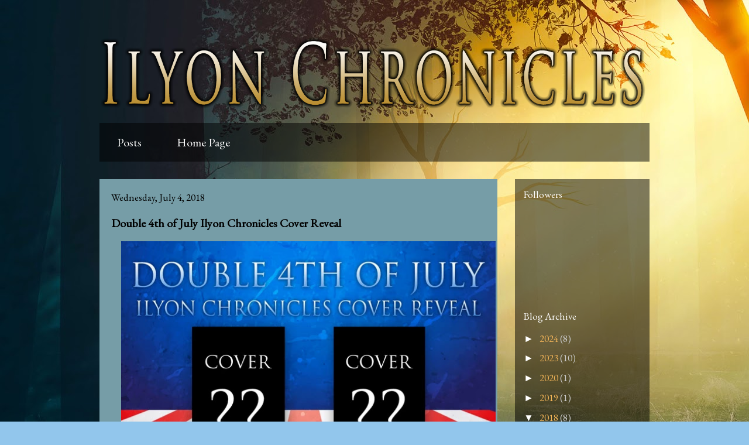

--- FILE ---
content_type: text/html; charset=UTF-8
request_url: https://www.blog.ilyonchronicles.com/2018/07/double-4th-of-july-ilyon-chronicles.html
body_size: 13456
content:
<!DOCTYPE html>
<html class='v2' dir='ltr' lang='en'>
<head>
<link href='https://www.blogger.com/static/v1/widgets/335934321-css_bundle_v2.css' rel='stylesheet' type='text/css'/>
<meta content='width=1100' name='viewport'/>
<meta content='text/html; charset=UTF-8' http-equiv='Content-Type'/>
<meta content='blogger' name='generator'/>
<link href='https://www.blog.ilyonchronicles.com/favicon.ico' rel='icon' type='image/x-icon'/>
<link href='https://www.blog.ilyonchronicles.com/2018/07/double-4th-of-july-ilyon-chronicles.html' rel='canonical'/>
<link rel="alternate" type="application/atom+xml" title="Ilyon Chronicles Blog - Atom" href="https://www.blog.ilyonchronicles.com/feeds/posts/default" />
<link rel="alternate" type="application/rss+xml" title="Ilyon Chronicles Blog - RSS" href="https://www.blog.ilyonchronicles.com/feeds/posts/default?alt=rss" />
<link rel="service.post" type="application/atom+xml" title="Ilyon Chronicles Blog - Atom" href="https://www.blogger.com/feeds/6887892851203873379/posts/default" />

<link rel="alternate" type="application/atom+xml" title="Ilyon Chronicles Blog - Atom" href="https://www.blog.ilyonchronicles.com/feeds/8632877282620686769/comments/default" />
<!--Can't find substitution for tag [blog.ieCssRetrofitLinks]-->
<link href='https://blogger.googleusercontent.com/img/b/R29vZ2xl/AVvXsEjPSgCnKfX8JYoPoPupJ02MEaHmsdfWaqVzriBwkYTKphiPMBbKYcya37Rz4c0q6uJG9LzDMnhKPolTMX2T6bqAalGG-yv-N8P4glu7JC0NuK3v0yq-5F5A16HtUbVGcOk1oBC0MDS5ZF9K/s640/3a0b75_ea1e3add95c74136af3bbb0f68104af2_mv2.webp' rel='image_src'/>
<meta content='https://www.blog.ilyonchronicles.com/2018/07/double-4th-of-july-ilyon-chronicles.html' property='og:url'/>
<meta content='Double 4th of July Ilyon Chronicles Cover Reveal' property='og:title'/>
<meta content='   The 4th of July is my favorite holiday. It always has been. It’s fully summer and warm (usually) and I love it. I’m a total summer/warm w...' property='og:description'/>
<meta content='https://blogger.googleusercontent.com/img/b/R29vZ2xl/AVvXsEjPSgCnKfX8JYoPoPupJ02MEaHmsdfWaqVzriBwkYTKphiPMBbKYcya37Rz4c0q6uJG9LzDMnhKPolTMX2T6bqAalGG-yv-N8P4glu7JC0NuK3v0yq-5F5A16HtUbVGcOk1oBC0MDS5ZF9K/w1200-h630-p-k-no-nu/3a0b75_ea1e3add95c74136af3bbb0f68104af2_mv2.webp' property='og:image'/>
<title>Ilyon Chronicles Blog: Double 4th of July Ilyon Chronicles Cover Reveal</title>
<style type='text/css'>@font-face{font-family:'EB Garamond';font-style:normal;font-weight:400;font-display:swap;src:url(//fonts.gstatic.com/s/ebgaramond/v32/SlGDmQSNjdsmc35JDF1K5E55YMjF_7DPuGi-6_RkCY9_WamXgHlIbvw.woff2)format('woff2');unicode-range:U+0460-052F,U+1C80-1C8A,U+20B4,U+2DE0-2DFF,U+A640-A69F,U+FE2E-FE2F;}@font-face{font-family:'EB Garamond';font-style:normal;font-weight:400;font-display:swap;src:url(//fonts.gstatic.com/s/ebgaramond/v32/SlGDmQSNjdsmc35JDF1K5E55YMjF_7DPuGi-6_RkAI9_WamXgHlIbvw.woff2)format('woff2');unicode-range:U+0301,U+0400-045F,U+0490-0491,U+04B0-04B1,U+2116;}@font-face{font-family:'EB Garamond';font-style:normal;font-weight:400;font-display:swap;src:url(//fonts.gstatic.com/s/ebgaramond/v32/SlGDmQSNjdsmc35JDF1K5E55YMjF_7DPuGi-6_RkCI9_WamXgHlIbvw.woff2)format('woff2');unicode-range:U+1F00-1FFF;}@font-face{font-family:'EB Garamond';font-style:normal;font-weight:400;font-display:swap;src:url(//fonts.gstatic.com/s/ebgaramond/v32/SlGDmQSNjdsmc35JDF1K5E55YMjF_7DPuGi-6_RkB49_WamXgHlIbvw.woff2)format('woff2');unicode-range:U+0370-0377,U+037A-037F,U+0384-038A,U+038C,U+038E-03A1,U+03A3-03FF;}@font-face{font-family:'EB Garamond';font-style:normal;font-weight:400;font-display:swap;src:url(//fonts.gstatic.com/s/ebgaramond/v32/SlGDmQSNjdsmc35JDF1K5E55YMjF_7DPuGi-6_RkC49_WamXgHlIbvw.woff2)format('woff2');unicode-range:U+0102-0103,U+0110-0111,U+0128-0129,U+0168-0169,U+01A0-01A1,U+01AF-01B0,U+0300-0301,U+0303-0304,U+0308-0309,U+0323,U+0329,U+1EA0-1EF9,U+20AB;}@font-face{font-family:'EB Garamond';font-style:normal;font-weight:400;font-display:swap;src:url(//fonts.gstatic.com/s/ebgaramond/v32/SlGDmQSNjdsmc35JDF1K5E55YMjF_7DPuGi-6_RkCo9_WamXgHlIbvw.woff2)format('woff2');unicode-range:U+0100-02BA,U+02BD-02C5,U+02C7-02CC,U+02CE-02D7,U+02DD-02FF,U+0304,U+0308,U+0329,U+1D00-1DBF,U+1E00-1E9F,U+1EF2-1EFF,U+2020,U+20A0-20AB,U+20AD-20C0,U+2113,U+2C60-2C7F,U+A720-A7FF;}@font-face{font-family:'EB Garamond';font-style:normal;font-weight:400;font-display:swap;src:url(//fonts.gstatic.com/s/ebgaramond/v32/SlGDmQSNjdsmc35JDF1K5E55YMjF_7DPuGi-6_RkBI9_WamXgHlI.woff2)format('woff2');unicode-range:U+0000-00FF,U+0131,U+0152-0153,U+02BB-02BC,U+02C6,U+02DA,U+02DC,U+0304,U+0308,U+0329,U+2000-206F,U+20AC,U+2122,U+2191,U+2193,U+2212,U+2215,U+FEFF,U+FFFD;}@font-face{font-family:'IM Fell Great Primer SC';font-style:normal;font-weight:400;font-display:swap;src:url(//fonts.gstatic.com/s/imfellgreatprimersc/v21/ga6daxBOxyt6sCqz3fjZCTFCTUDMHagsQKdDTIf6D33WsNFH.woff2)format('woff2');unicode-range:U+0000-00FF,U+0131,U+0152-0153,U+02BB-02BC,U+02C6,U+02DA,U+02DC,U+0304,U+0308,U+0329,U+2000-206F,U+20AC,U+2122,U+2191,U+2193,U+2212,U+2215,U+FEFF,U+FFFD;}</style>
<style id='page-skin-1' type='text/css'><!--
/*
-----------------------------------------------
Blogger Template Style
Name:     Travel
Designer: Sookhee Lee
URL:      www.plyfly.net
----------------------------------------------- */
/* Variable definitions
====================
<Variable name="keycolor" description="Main Color" type="color" default="#539bcd"/>
<Group description="Page Text" selector="body">
<Variable name="body.font" description="Font" type="font"
default="normal normal 13px 'Trebuchet MS',Trebuchet,sans-serif"/>
<Variable name="body.text.color" description="Text Color" type="color" default="#bbbbbb"/>
</Group>
<Group description="Backgrounds" selector=".body-fauxcolumns-outer">
<Variable name="body.background.color" description="Outer Background" type="color" default="#539bcd"/>
<Variable name="content.background.color" description="Main Background" type="color" default="transparent"/>
</Group>
<Group description="Links" selector=".main-outer">
<Variable name="link.color" description="Link Color" type="color" default="#ff9900"/>
<Variable name="link.visited.color" description="Visited Color" type="color" default="#b87209"/>
<Variable name="link.hover.color" description="Hover Color" type="color" default="#ff9900"/>
</Group>
<Group description="Blog Title" selector=".header h1">
<Variable name="header.font" description="Font" type="font"
default="normal normal 60px 'Trebuchet MS',Trebuchet,sans-serif"/>
<Variable name="header.text.color" description="Text Color" type="color" default="#ffffff" />
</Group>
<Group description="Blog Description" selector=".header .description">
<Variable name="description.text.color" description="Description Color" type="color"
default="#000000" />
</Group>
<Group description="Tabs Text" selector=".tabs-inner .widget li a">
<Variable name="tabs.font" description="Font" type="font"
default="normal bold 16px 'Trebuchet MS',Trebuchet,sans-serif"/>
<Variable name="tabs.text.color" description="Text Color" type="color" default="#ffffff"/>
<Variable name="tabs.selected.text.color" description="Selected Color" type="color" default="#ffffff"/>
</Group>
<Group description="Tabs Background" selector=".tabs-outer .PageList">
<Variable name="tabs.background.color" description="Background Color" type="color" default="transparent"/>
<Variable name="tabs.selected.background.color" description="Selected Color" type="color" default="transparent"/>
</Group>
<Group description="Date Header" selector=".main-inner h2.date-header">
<Variable name="date.font" description="Font" type="font"
default="normal normal 14px 'Trebuchet MS',Trebuchet,sans-serif"/>
<Variable name="date.text.color" description="Text Color" type="color" default="#000000"/>
</Group>
<Group description="Post Title" selector="h3.post-title a">
<Variable name="post.title.font" description="Font" type="font"
default="normal bold 20px 'Trebuchet MS',Trebuchet,sans-serif"/>
<Variable name="post.title.text.color" description="Text Color" type="color"
default="#ffffff"/>
</Group>
<Group description="Post Background" selector=".column-center-inner">
<Variable name="post.background.color" description="Background Color" type="color"
default="transparent"/>
<Variable name="post.background.url" description="Post Background URL" type="url" default="none"/>
</Group>
<Group description="Gadget Title Color" selector="h2">
<Variable name="widget.title.font" description="Font" type="font"
default="normal bold 14px 'Trebuchet MS',Trebuchet,sans-serif"/>
<Variable name="widget.title.text.color" description="Title Color" type="color" default="#ffffff"/>
</Group>
<Group description="Gadget Text" selector=".footer-inner .widget, .sidebar .widget">
<Variable name="widget.font" description="Font" type="font"
default="normal normal 17px EB Garamond"/>
<Variable name="widget.text.color" description="Text Color" type="color" default="#000000"/>
</Group>
<Group description="Gadget Links" selector=".sidebar .widget">
<Variable name="widget.link.color" description="Link Color" type="color" default="#000000"/>
<Variable name="widget.link.visited.color" description="Visited Color" type="color" default="#ff9a00"/>
<Variable name="widget.alternate.text.color" description="Alternate Color" type="color" default="#ffffff"/>
</Group>
<Group description="Sidebar Background" selector=".column-left-inner .column-right-inner">
<Variable name="widget.outer.background.color" description="Background Color" type="color" default="transparent" />
<Variable name="widget.border.bevel.color" description="Bevel Color" type="color" default="transparent" />
</Group>
<Variable name="body.background" description="Body Background" type="background"
color="#409ec7" default="$(color) none repeat-x scroll top center"/>
<Variable name="content.background" description="Content Background" type="background"
color="rgba(0,0,0,0)" default="$(color) none repeat scroll top center"/>
<Variable name="comments.background" description="Comments Background" type="background"
default="#cccccc none repeat scroll top center"/>
<Variable name="content.imageBorder.top.space" description="Content Image Border Top Space" type="length" default="0" min="0" max="100px"/>
<Variable name="content.imageBorder.top" description="Content Image Border Top" type="url" default="none"/>
<Variable name="content.margin" description="Content Margin Top" type="length" default="20px" min="0" max="100px"/>
<Variable name="content.padding" description="Content Padding" type="length" default="20px" min="0" max="100px"/>
<Variable name="content.posts.padding" description="Posts Content Padding" type="length" default="10px" min="0" max="100px"/>
<Variable name="tabs.background.gradient" description="Tabs Background Gradient" type="url"
default="url(https://resources.blogblog.com/blogblog/data/1kt/travel/bg_black_50.png)"/>
<Variable name="tabs.selected.background.gradient" description="Tabs Selected Background Gradient" type="url"
default="url(https://resources.blogblog.com/blogblog/data/1kt/travel/bg_black_50.png)"/>
<Variable name="widget.outer.background.gradient" description="Sidebar Gradient" type="url"
default="url(https://resources.blogblog.com/blogblog/data/1kt/travel/bg_black_50.png)"/>
<Variable name="footer.background.gradient" description="Footer Background Gradient" type="url" default="none"/>
<Variable name="mobile.background.overlay" description="Mobile Background Overlay" type="string"
default="transparent none repeat scroll top left"/>
<Variable name="mobile.button.color" description="Mobile Button Color" type="color" default="#ffffff" />
<Variable name="startSide" description="Side where text starts in blog language" type="automatic" default="left"/>
<Variable name="endSide" description="Side where text ends in blog language" type="automatic" default="right"/>
*/
/* Content
----------------------------------------------- */
body {
font: normal normal 17px EB Garamond;
color: #000000;
background: #92c6ec url(//1.bp.blogspot.com/-xt5YXNbICPo/XfUNXXG4p6I/AAAAAAAAUQ0/4kfrCg50Q9YJTtQyA3ZPPoISECI4YpLYgCK4BGAYYCw/s0/BlogBackground.jpg) no-repeat fixed top center;
}
html body .region-inner {
min-width: 0;
max-width: 100%;
width: auto;
}
a:link {
text-decoration:none;
color: #1e6f93;
}
a:visited {
text-decoration:none;
color: #ff9a00;
}
a:hover {
text-decoration:underline;
color: #409ec7;
}
.content-outer .content-cap-top {
height: 0;
background: transparent none repeat-x scroll top center;
}
.content-outer {
margin: 0 auto;
padding-top: 0;
}
.content-inner {
background: transparent none repeat-x scroll top center;
background-position: left -0;
background-color: rgba(0,0,0,0);
padding: 30px;
}
.main-inner .date-outer {
margin-bottom: 2em;
}
/* Header
----------------------------------------------- */
.header-inner .Header .titlewrapper,
.header-inner .Header .descriptionwrapper {
padding-left: 10px;
padding-right: 10px;
}
.Header h1 {
font: normal normal 60px 'Trebuchet MS',Trebuchet,sans-serif;
color: #ffffff;
}
.Header h1 a {
color: #ffffff;
}
.Header .description {
font-size: 130%;
}
/* Tabs
----------------------------------------------- */
.tabs-inner {
margin: 1em 0 0;
padding: 0;
}
.tabs-inner .section {
margin: 0;
}
.tabs-inner .widget ul {
padding: 0;
background: rgba(0,0,0,0) url(https://resources.blogblog.com/blogblog/data/1kt/travel/bg_black_50.png) repeat scroll top center;
}
.tabs-inner .widget li {
border: none;
}
.tabs-inner .widget li a {
display: inline-block;
padding: 1em 1.5em;
color: #ffffff;
font: normal normal 20px EB Garamond;
}
.tabs-inner .widget li.selected a,
.tabs-inner .widget li a:hover {
position: relative;
z-index: 1;
background: rgba(0,0,0,0) url(https://resources.blogblog.com/blogblog/data/1kt/travel/bg_black_50.png) repeat scroll top center;
color: #ffffff;
}
/* Headings
----------------------------------------------- */
h2 {
font: normal normal 17px EB Garamond;
color: #ffffff;
}
.main-inner h2.date-header {
font: normal normal 17px EB Garamond;
color: #000000;
}
.footer-inner .widget h2,
.sidebar .widget h2 {
padding-bottom: .5em;
}
/* Main
----------------------------------------------- */
.main-inner {
padding: 30px 0;
}
.main-inner .column-center-inner {
padding: 20px 0;
}
.main-inner .column-center-inner .section {
margin: 0 20px;
}
.main-inner .column-right-inner {
margin-left: 30px;
}
.main-inner .fauxcolumn-right-outer .fauxcolumn-inner {
margin-left: 30px;
background: rgba(0,0,0,0) url(https://resources.blogblog.com/blogblog/data/1kt/travel/bg_black_50.png) repeat scroll top left;
}
.main-inner .column-left-inner {
margin-right: 30px;
}
.main-inner .fauxcolumn-left-outer .fauxcolumn-inner {
margin-right: 30px;
background: rgba(0,0,0,0) url(https://resources.blogblog.com/blogblog/data/1kt/travel/bg_black_50.png) repeat scroll top left;
}
.main-inner .column-left-inner,
.main-inner .column-right-inner {
padding: 15px 0;
}
/* Posts
----------------------------------------------- */
h3.post-title {
margin-top: 20px;
}
h3.post-title a {
font: normal normal 24px IM Fell Great Primer SC;
color: #144a62;
}
h3.post-title a:hover {
text-decoration: underline;
}
.main-inner .column-center-outer {
background: #769da7 none repeat scroll top left;
_background-image: none;
}
.post-body {
line-height: 1.4;
position: relative;
}
.post-header {
margin: 0 0 1em;
line-height: 1.6;
}
.post-footer {
margin: .5em 0;
line-height: 1.6;
}
#blog-pager {
font-size: 140%;
}
#comments {
background: #cccccc none repeat scroll top center;
padding: 15px;
}
#comments .comment-author {
padding-top: 1.5em;
}
#comments h4,
#comments .comment-author a,
#comments .comment-timestamp a {
color: #144a62;
}
#comments .comment-author:first-child {
padding-top: 0;
border-top: none;
}
.avatar-image-container {
margin: .2em 0 0;
}
/* Comments
----------------------------------------------- */
#comments a {
color: #144a62;
}
.comments .comments-content .icon.blog-author {
background-repeat: no-repeat;
background-image: url([data-uri]);
}
.comments .comments-content .loadmore a {
border-top: 1px solid #144a62;
border-bottom: 1px solid #144a62;
}
.comments .comment-thread.inline-thread {
background: #769da7;
}
.comments .continue {
border-top: 2px solid #144a62;
}
/* Widgets
----------------------------------------------- */
.sidebar .widget {
border-bottom: 2px solid rgba(0,0,0,0);
padding-bottom: 10px;
margin: 10px 0;
}
.sidebar .widget:first-child {
margin-top: 0;
}
.sidebar .widget:last-child {
border-bottom: none;
margin-bottom: 0;
padding-bottom: 0;
}
.footer-inner .widget,
.sidebar .widget {
font: normal normal 17px EB Garamond;
color: #cccccc;
}
.sidebar .widget a:link {
color: #f2b458;
text-decoration: none;
}
.sidebar .widget a:visited {
color: #ff9a00;
}
.sidebar .widget a:hover {
color: #f2b458;
text-decoration: underline;
}
.footer-inner .widget a:link {
color: #1e6f93;
text-decoration: none;
}
.footer-inner .widget a:visited {
color: #ff9a00;
}
.footer-inner .widget a:hover {
color: #1e6f93;
text-decoration: underline;
}
.widget .zippy {
color: #ffffff;
}
.footer-inner {
background: transparent url(https://resources.blogblog.com/blogblog/data/1kt/travel/bg_black_50.png) repeat scroll top center;
}
/* Mobile
----------------------------------------------- */
body.mobile  {
background-size: 100% auto;
}
body.mobile .AdSense {
margin: 0 -10px;
}
.mobile .body-fauxcolumn-outer {
background: transparent none repeat scroll top left;
}
.mobile .footer-inner .widget a:link {
color: #f2b458;
text-decoration: none;
}
.mobile .footer-inner .widget a:visited {
color: #ff9a00;
}
.mobile-post-outer a {
color: #144a62;
}
.mobile-link-button {
background-color: #1e6f93;
}
.mobile-link-button a:link, .mobile-link-button a:visited {
color: #ffffff;
}
.mobile-index-contents {
color: #000000;
}
.mobile .tabs-inner .PageList .widget-content {
background: rgba(0,0,0,0) url(https://resources.blogblog.com/blogblog/data/1kt/travel/bg_black_50.png) repeat scroll top center;
color: #ffffff;
}
.mobile .tabs-inner .PageList .widget-content .pagelist-arrow {
border-left: 1px solid #ffffff;
}
#TB-cbox iframe {
background: #ffffff url('Your-Image-URL');
border: 1px solid #ddd;
-moz-border-radius: 6px;
-webkit-border-radius: 6px;
box-shadow: 5px 5px 5px #CCCCCC;
padding: 5px;
font: normal 12pt "ms sans serif", Arial;
color: #2F97FF;
width: 574px;
height: 240px !important;
}
--></style>
<style id='template-skin-1' type='text/css'><!--
body {
min-width: 1000px;
}
.content-outer, .content-fauxcolumn-outer, .region-inner {
min-width: 1000px;
max-width: 1000px;
_width: 1000px;
}
.main-inner .columns {
padding-left: 0px;
padding-right: 260px;
}
.main-inner .fauxcolumn-center-outer {
left: 0px;
right: 260px;
/* IE6 does not respect left and right together */
_width: expression(this.parentNode.offsetWidth -
parseInt("0px") -
parseInt("260px") + 'px');
}
.main-inner .fauxcolumn-left-outer {
width: 0px;
}
.main-inner .fauxcolumn-right-outer {
width: 260px;
}
.main-inner .column-left-outer {
width: 0px;
right: 100%;
margin-left: -0px;
}
.main-inner .column-right-outer {
width: 260px;
margin-right: -260px;
}
#layout {
min-width: 0;
}
#layout .content-outer {
min-width: 0;
width: 800px;
}
#layout .region-inner {
min-width: 0;
width: auto;
}
body#layout div.add_widget {
padding: 8px;
}
body#layout div.add_widget a {
margin-left: 32px;
}
--></style>
<style>
    body {background-image:url(\/\/1.bp.blogspot.com\/-xt5YXNbICPo\/XfUNXXG4p6I\/AAAAAAAAUQ0\/4kfrCg50Q9YJTtQyA3ZPPoISECI4YpLYgCK4BGAYYCw\/s0\/BlogBackground.jpg);}
    
@media (max-width: 200px) { body {background-image:url(\/\/1.bp.blogspot.com\/-xt5YXNbICPo\/XfUNXXG4p6I\/AAAAAAAAUQ0\/4kfrCg50Q9YJTtQyA3ZPPoISECI4YpLYgCK4BGAYYCw\/w200\/BlogBackground.jpg);}}
@media (max-width: 400px) and (min-width: 201px) { body {background-image:url(\/\/1.bp.blogspot.com\/-xt5YXNbICPo\/XfUNXXG4p6I\/AAAAAAAAUQ0\/4kfrCg50Q9YJTtQyA3ZPPoISECI4YpLYgCK4BGAYYCw\/w400\/BlogBackground.jpg);}}
@media (max-width: 800px) and (min-width: 401px) { body {background-image:url(\/\/1.bp.blogspot.com\/-xt5YXNbICPo\/XfUNXXG4p6I\/AAAAAAAAUQ0\/4kfrCg50Q9YJTtQyA3ZPPoISECI4YpLYgCK4BGAYYCw\/w800\/BlogBackground.jpg);}}
@media (max-width: 1200px) and (min-width: 801px) { body {background-image:url(\/\/1.bp.blogspot.com\/-xt5YXNbICPo\/XfUNXXG4p6I\/AAAAAAAAUQ0\/4kfrCg50Q9YJTtQyA3ZPPoISECI4YpLYgCK4BGAYYCw\/w1200\/BlogBackground.jpg);}}
/* Last tag covers anything over one higher than the previous max-size cap. */
@media (min-width: 1201px) { body {background-image:url(\/\/1.bp.blogspot.com\/-xt5YXNbICPo\/XfUNXXG4p6I\/AAAAAAAAUQ0\/4kfrCg50Q9YJTtQyA3ZPPoISECI4YpLYgCK4BGAYYCw\/w1600\/BlogBackground.jpg);}}
  </style>
<link href='https://www.blogger.com/dyn-css/authorization.css?targetBlogID=6887892851203873379&amp;zx=babce1b0-65f0-46e5-beeb-7b44b42b92ff' media='none' onload='if(media!=&#39;all&#39;)media=&#39;all&#39;' rel='stylesheet'/><noscript><link href='https://www.blogger.com/dyn-css/authorization.css?targetBlogID=6887892851203873379&amp;zx=babce1b0-65f0-46e5-beeb-7b44b42b92ff' rel='stylesheet'/></noscript>
<meta name='google-adsense-platform-account' content='ca-host-pub-1556223355139109'/>
<meta name='google-adsense-platform-domain' content='blogspot.com'/>

</head>
<body class='loading'>
<div class='navbar no-items section' id='navbar' name='Navbar'>
</div>
<div class='body-fauxcolumns'>
<div class='fauxcolumn-outer body-fauxcolumn-outer'>
<div class='cap-top'>
<div class='cap-left'></div>
<div class='cap-right'></div>
</div>
<div class='fauxborder-left'>
<div class='fauxborder-right'></div>
<div class='fauxcolumn-inner'>
</div>
</div>
<div class='cap-bottom'>
<div class='cap-left'></div>
<div class='cap-right'></div>
</div>
</div>
</div>
<div class='content'>
<div class='content-fauxcolumns'>
<div class='fauxcolumn-outer content-fauxcolumn-outer'>
<div class='cap-top'>
<div class='cap-left'></div>
<div class='cap-right'></div>
</div>
<div class='fauxborder-left'>
<div class='fauxborder-right'></div>
<div class='fauxcolumn-inner'>
</div>
</div>
<div class='cap-bottom'>
<div class='cap-left'></div>
<div class='cap-right'></div>
</div>
</div>
</div>
<div class='content-outer'>
<div class='content-cap-top cap-top'>
<div class='cap-left'></div>
<div class='cap-right'></div>
</div>
<div class='fauxborder-left content-fauxborder-left'>
<div class='fauxborder-right content-fauxborder-right'></div>
<div class='content-inner'>
<header>
<div class='header-outer'>
<div class='header-cap-top cap-top'>
<div class='cap-left'></div>
<div class='cap-right'></div>
</div>
<div class='fauxborder-left header-fauxborder-left'>
<div class='fauxborder-right header-fauxborder-right'></div>
<div class='region-inner header-inner'>
<div class='header section' id='header' name='Header'><div class='widget Header' data-version='1' id='Header1'>
<div id='header-inner'>
<a href='https://www.blog.ilyonchronicles.com/' style='display: block'>
<img alt='Ilyon Chronicles Blog' height='133px; ' id='Header1_headerimg' src='https://blogger.googleusercontent.com/img/b/R29vZ2xl/AVvXsEjXEpWN49lMi0x0WXhoLHJNUv0U8d6pzbFuwfit2IMXdy4gcKSKFCTi5MBfhios4HcVyv8z-scc_b_sZDQ5h-4wyJ7tcjao3UtwJURnPbBoq5e-gEqiZzkPNX7ZZI9CyHRMz4SU7nRWw7Oz/s1600/Banner2.png' style='display: block' width='940px; '/>
</a>
</div>
</div></div>
</div>
</div>
<div class='header-cap-bottom cap-bottom'>
<div class='cap-left'></div>
<div class='cap-right'></div>
</div>
</div>
</header>
<div class='tabs-outer'>
<div class='tabs-cap-top cap-top'>
<div class='cap-left'></div>
<div class='cap-right'></div>
</div>
<div class='fauxborder-left tabs-fauxborder-left'>
<div class='fauxborder-right tabs-fauxborder-right'></div>
<div class='region-inner tabs-inner'>
<div class='tabs section' id='crosscol' name='Cross-Column'><div class='widget PageList' data-version='1' id='PageList2'>
<h2>Pages</h2>
<div class='widget-content'>
<ul>
<li>
<a href='https://www.blog.ilyonchronicles.com/'>Posts</a>
</li>
<li>
<a href='http://www.ilyonchronicles.com'>Home Page</a>
</li>
</ul>
<div class='clear'></div>
</div>
</div></div>
<div class='tabs no-items section' id='crosscol-overflow' name='Cross-Column 2'></div>
</div>
</div>
<div class='tabs-cap-bottom cap-bottom'>
<div class='cap-left'></div>
<div class='cap-right'></div>
</div>
</div>
<div class='main-outer'>
<div class='main-cap-top cap-top'>
<div class='cap-left'></div>
<div class='cap-right'></div>
</div>
<div class='fauxborder-left main-fauxborder-left'>
<div class='fauxborder-right main-fauxborder-right'></div>
<div class='region-inner main-inner'>
<div class='columns fauxcolumns'>
<div class='fauxcolumn-outer fauxcolumn-center-outer'>
<div class='cap-top'>
<div class='cap-left'></div>
<div class='cap-right'></div>
</div>
<div class='fauxborder-left'>
<div class='fauxborder-right'></div>
<div class='fauxcolumn-inner'>
</div>
</div>
<div class='cap-bottom'>
<div class='cap-left'></div>
<div class='cap-right'></div>
</div>
</div>
<div class='fauxcolumn-outer fauxcolumn-left-outer'>
<div class='cap-top'>
<div class='cap-left'></div>
<div class='cap-right'></div>
</div>
<div class='fauxborder-left'>
<div class='fauxborder-right'></div>
<div class='fauxcolumn-inner'>
</div>
</div>
<div class='cap-bottom'>
<div class='cap-left'></div>
<div class='cap-right'></div>
</div>
</div>
<div class='fauxcolumn-outer fauxcolumn-right-outer'>
<div class='cap-top'>
<div class='cap-left'></div>
<div class='cap-right'></div>
</div>
<div class='fauxborder-left'>
<div class='fauxborder-right'></div>
<div class='fauxcolumn-inner'>
</div>
</div>
<div class='cap-bottom'>
<div class='cap-left'></div>
<div class='cap-right'></div>
</div>
</div>
<!-- corrects IE6 width calculation -->
<div class='columns-inner'>
<div class='column-center-outer'>
<div class='column-center-inner'>
<div class='main section' id='main' name='Main'><div class='widget Blog' data-version='1' id='Blog1'>
<div class='blog-posts hfeed'>

          <div class="date-outer">
        
<h2 class='date-header'><span>Wednesday, July 4, 2018</span></h2>

          <div class="date-posts">
        
<div class='post-outer'>
<div class='post hentry uncustomized-post-template' itemprop='blogPost' itemscope='itemscope' itemtype='http://schema.org/BlogPosting'>
<meta content='https://blogger.googleusercontent.com/img/b/R29vZ2xl/AVvXsEjPSgCnKfX8JYoPoPupJ02MEaHmsdfWaqVzriBwkYTKphiPMBbKYcya37Rz4c0q6uJG9LzDMnhKPolTMX2T6bqAalGG-yv-N8P4glu7JC0NuK3v0yq-5F5A16HtUbVGcOk1oBC0MDS5ZF9K/s640/3a0b75_ea1e3add95c74136af3bbb0f68104af2_mv2.webp' itemprop='image_url'/>
<meta content='6887892851203873379' itemprop='blogId'/>
<meta content='8632877282620686769' itemprop='postId'/>
<a name='8632877282620686769'></a>
<h3 class='post-title entry-title' itemprop='name'>
Double 4th of July Ilyon Chronicles Cover Reveal
</h3>
<div class='post-header'>
<div class='post-header-line-1'></div>
</div>
<div class='post-body entry-content' id='post-body-8632877282620686769' itemprop='description articleBody'>
<div class="separator" style="clear: both; text-align: center;">
<a href="https://blogger.googleusercontent.com/img/b/R29vZ2xl/AVvXsEjPSgCnKfX8JYoPoPupJ02MEaHmsdfWaqVzriBwkYTKphiPMBbKYcya37Rz4c0q6uJG9LzDMnhKPolTMX2T6bqAalGG-yv-N8P4glu7JC0NuK3v0yq-5F5A16HtUbVGcOk1oBC0MDS5ZF9K/s1600/3a0b75_ea1e3add95c74136af3bbb0f68104af2_mv2.webp" imageanchor="1" style="margin-left: 1em; margin-right: 1em;"><img border="0" data-original-height="406" data-original-width="630" height="412" src="https://blogger.googleusercontent.com/img/b/R29vZ2xl/AVvXsEjPSgCnKfX8JYoPoPupJ02MEaHmsdfWaqVzriBwkYTKphiPMBbKYcya37Rz4c0q6uJG9LzDMnhKPolTMX2T6bqAalGG-yv-N8P4glu7JC0NuK3v0yq-5F5A16HtUbVGcOk1oBC0MDS5ZF9K/s640/3a0b75_ea1e3add95c74136af3bbb0f68104af2_mv2.webp" width="640" /></a></div>
<br />
The 4th of July is my favorite holiday. It always has been. It&#8217;s fully summer and warm (usually) and I love it. I&#8217;m a total summer/warm weather girl. I NEED summer. So yes, this is definitely my favorite holiday.<br />
<br />
What does that have to do with Ilyon? Absolutely nothing. Lol! But I thought, why not celebrate with a cover reveal? I wasn&#8217;t going to reveal the cover for <i>Bitter Winter</i> until I had a set release date, but then I changed my mind. It seemed like a fun thing to do on my favorite holiday. Not only that, but I&#8217;m revealing the cover for <i>Bitter Winter&#8217;s </i>companion novella, <i>Lacy</i>! I also happened to realize while making the graphics that the colors match the holiday perfectly&#8212;blue and red! Crazy coincidence.<br />
<br />
You can read more about them and see the covers below. It&#8217;s kind of funny that they both take place in the winter and here I am revealing them in the middle of summer. ;)<br />
<br />
<div class="separator" style="clear: both; text-align: center;">
<a href="https://blogger.googleusercontent.com/img/b/R29vZ2xl/AVvXsEjhf8NxUtIyO9BLAOzelvaYKOfMiUM7qeVH9BV0lyXLg81Qva_DiYYVzjsZFSLhgoWJxg2HYBfrgmqu7P0GO4THCuuZRsP6gpD-ceymrHGd7FzkdAVAdOw2t9E_RMMCXgE-F-ddlSUMI1dJ/s1600/3a0b75_9024e4575c3348f49d893e74edeebb98_mv2_d_1801_2707_s_2.webp" imageanchor="1" style="margin-left: 1em; margin-right: 1em;"><img border="0" data-original-height="673" data-original-width="448" src="https://blogger.googleusercontent.com/img/b/R29vZ2xl/AVvXsEjhf8NxUtIyO9BLAOzelvaYKOfMiUM7qeVH9BV0lyXLg81Qva_DiYYVzjsZFSLhgoWJxg2HYBfrgmqu7P0GO4THCuuZRsP6gpD-ceymrHGd7FzkdAVAdOw2t9E_RMMCXgE-F-ddlSUMI1dJ/s1600/3a0b75_9024e4575c3348f49d893e74edeebb98_mv2_d_1801_2707_s_2.webp" /></a></div>
<div class="separator" style="clear: both; text-align: center;">
<br /></div>
<div class="separator" style="clear: both; text-align: left;">
<b><u>About the Book</u></b></div>
<div class="separator" style="clear: both; text-align: left;">
<br /></div>
<div class="separator" style="clear: both; text-align: left;">
Already struggling with a harsh winter and the threat of food shortage, a catastrophic event leaves those in the Landale camps reeling. Just when things couldn&#8217;t get much worse, camp members fall ill with the same devastating sickness that&#8217;s sweeping across the country.</div>
<div class="separator" style="clear: both; text-align: left;">
<br /></div>
<div class="separator" style="clear: both; text-align: left;">
Determined to gain the cure, Jace sets off to Valcré. However, there are only two sources&#8212;the queen, or a powerful gang of smugglers who have made the dangerous city their home. When Jace gains audience with the gang leader, he finds the price of the cure is steeper than any of them imagined, forcing him to make an impossible choice&#8212;betray his conscience or let those he loves die.</div>
<div class="separator" style="clear: both; text-align: left;">
<br /></div>
<div class="separator" style="clear: both; text-align: center;">
<a href="https://blogger.googleusercontent.com/img/b/R29vZ2xl/AVvXsEijbwy0NPhgRm6e_BS8S9LwfS-Y8HsE2ZfoAMNNv5umdt8pg6ObRI_Vj1IQHQXbuVlv1x0GZYLUeBMEoWVw586LvOi2HFUaA1b_h6ov8TexE1bW7ifsEZs5tCu0OTpJ0VSUPQI1YYSCQyBe/s1600/3a0b75_02dfa65c1dc6409796733f9b3fcc4333_mv2_d_1579_2404_s_2.webp" imageanchor="1" style="margin-left: 1em; margin-right: 1em;"><img border="0" data-original-height="682" data-original-width="448" src="https://blogger.googleusercontent.com/img/b/R29vZ2xl/AVvXsEijbwy0NPhgRm6e_BS8S9LwfS-Y8HsE2ZfoAMNNv5umdt8pg6ObRI_Vj1IQHQXbuVlv1x0GZYLUeBMEoWVw586LvOi2HFUaA1b_h6ov8TexE1bW7ifsEZs5tCu0OTpJ0VSUPQI1YYSCQyBe/s1600/3a0b75_02dfa65c1dc6409796733f9b3fcc4333_mv2_d_1579_2404_s_2.webp" /></a></div>
<div class="separator" style="clear: both; text-align: left;">
<br /></div>
<div class="separator" style="clear: both;">
<b><u>About the Book</u></b></div>
<div class="separator" style="clear: both;">
<br /></div>
<div class="separator" style="clear: both;">
The last thing Aaron ever envisioned was falling for a prostitute. Everything about it spells trouble. However, he can&#8217;t help noticing the way her smile lights up when she sees him and how much brokenness she hides behind it. Neither can he ignore how desperately she needs rescue and protection.</div>
<div class="separator" style="clear: both;">
<br /></div>
<div class="separator" style="clear: both;">
When Lacy shares a life or death secret with him, Aaron is willing to risk everything to help her and to show her Elôm&#8217;s love. Yet, such a choice could destroy his reputation and maybe even cost him his freedom.</div>
<div class="separator" style="clear: both;">
<br /></div>
<div class="separator" style="clear: both;">
***</div>
<div class="separator" style="clear: both;">
<br /></div>
<div class="separator" style="clear: both;">
Now, as I said, I don&#8217;t have a release date, but I hope to have a better idea in the next month or two as I go over my feedback from my beta readers.</div>
<div style='clear: both;'></div>
</div>
<div class='post-footer'>
<div class='post-footer-line post-footer-line-1'>
<span class='post-author vcard'>
Posted by
<span class='fn' itemprop='author' itemscope='itemscope' itemtype='http://schema.org/Person'>
<meta content='https://www.blogger.com/profile/08324555425290092610' itemprop='url'/>
<a class='g-profile' href='https://www.blogger.com/profile/08324555425290092610' rel='author' title='author profile'>
<span itemprop='name'>Jaye L. Knight</span>
</a>
</span>
</span>
<span class='post-timestamp'>
at
<meta content='https://www.blog.ilyonchronicles.com/2018/07/double-4th-of-july-ilyon-chronicles.html' itemprop='url'/>
<a class='timestamp-link' href='https://www.blog.ilyonchronicles.com/2018/07/double-4th-of-july-ilyon-chronicles.html' rel='bookmark' title='permanent link'><abbr class='published' itemprop='datePublished' title='2018-07-04T11:50:00-05:00'>11:50&#8239;AM</abbr></a>
</span>
<span class='post-comment-link'>
</span>
<span class='post-icons'>
<span class='item-control blog-admin pid-235548857'>
<a href='https://www.blogger.com/post-edit.g?blogID=6887892851203873379&postID=8632877282620686769&from=pencil' title='Edit Post'>
<img alt='' class='icon-action' height='18' src='https://resources.blogblog.com/img/icon18_edit_allbkg.gif' width='18'/>
</a>
</span>
</span>
<div class='post-share-buttons goog-inline-block'>
<a class='goog-inline-block share-button sb-email' href='https://www.blogger.com/share-post.g?blogID=6887892851203873379&postID=8632877282620686769&target=email' target='_blank' title='Email This'><span class='share-button-link-text'>Email This</span></a><a class='goog-inline-block share-button sb-blog' href='https://www.blogger.com/share-post.g?blogID=6887892851203873379&postID=8632877282620686769&target=blog' onclick='window.open(this.href, "_blank", "height=270,width=475"); return false;' target='_blank' title='BlogThis!'><span class='share-button-link-text'>BlogThis!</span></a><a class='goog-inline-block share-button sb-twitter' href='https://www.blogger.com/share-post.g?blogID=6887892851203873379&postID=8632877282620686769&target=twitter' target='_blank' title='Share to X'><span class='share-button-link-text'>Share to X</span></a><a class='goog-inline-block share-button sb-facebook' href='https://www.blogger.com/share-post.g?blogID=6887892851203873379&postID=8632877282620686769&target=facebook' onclick='window.open(this.href, "_blank", "height=430,width=640"); return false;' target='_blank' title='Share to Facebook'><span class='share-button-link-text'>Share to Facebook</span></a><a class='goog-inline-block share-button sb-pinterest' href='https://www.blogger.com/share-post.g?blogID=6887892851203873379&postID=8632877282620686769&target=pinterest' target='_blank' title='Share to Pinterest'><span class='share-button-link-text'>Share to Pinterest</span></a>
</div>
</div>
<div class='post-footer-line post-footer-line-2'>
<span class='post-labels'>
Labels:
<a href='https://www.blog.ilyonchronicles.com/search/label/Bitter%20Winter' rel='tag'>Bitter Winter</a>,
<a href='https://www.blog.ilyonchronicles.com/search/label/Cover%20Reveal' rel='tag'>Cover Reveal</a>,
<a href='https://www.blog.ilyonchronicles.com/search/label/Lacy' rel='tag'>Lacy</a>,
<a href='https://www.blog.ilyonchronicles.com/search/label/News' rel='tag'>News</a>
</span>
</div>
<div class='post-footer-line post-footer-line-3'>
<span class='post-location'>
</span>
</div>
</div>
</div>
<div class='comments' id='comments'>
<a name='comments'></a>
<h4>No comments:</h4>
<div id='Blog1_comments-block-wrapper'>
<dl class='avatar-comment-indent' id='comments-block'>
</dl>
</div>
<p class='comment-footer'>
<div class='comment-form'>
<a name='comment-form'></a>
<h4 id='comment-post-message'>Post a Comment</h4>
<p>
</p>
<a href='https://www.blogger.com/comment/frame/6887892851203873379?po=8632877282620686769&hl=en&saa=85391&origin=https://www.blog.ilyonchronicles.com' id='comment-editor-src'></a>
<iframe allowtransparency='true' class='blogger-iframe-colorize blogger-comment-from-post' frameborder='0' height='410px' id='comment-editor' name='comment-editor' src='' width='100%'></iframe>
<script src='https://www.blogger.com/static/v1/jsbin/2830521187-comment_from_post_iframe.js' type='text/javascript'></script>
<script type='text/javascript'>
      BLOG_CMT_createIframe('https://www.blogger.com/rpc_relay.html');
    </script>
</div>
</p>
</div>
</div>

        </div></div>
      
</div>
<div class='blog-pager' id='blog-pager'>
<span id='blog-pager-newer-link'>
<a class='blog-pager-newer-link' href='https://www.blog.ilyonchronicles.com/2018/07/2018-fan-art-contest-winners.html' id='Blog1_blog-pager-newer-link' title='Newer Post'>Newer Post</a>
</span>
<span id='blog-pager-older-link'>
<a class='blog-pager-older-link' href='https://www.blog.ilyonchronicles.com/2018/05/2018-fan-art-contest.html' id='Blog1_blog-pager-older-link' title='Older Post'>Older Post</a>
</span>
<a class='home-link' href='https://www.blog.ilyonchronicles.com/'>Home</a>
</div>
<div class='clear'></div>
<div class='post-feeds'>
<div class='feed-links'>
Subscribe to:
<a class='feed-link' href='https://www.blog.ilyonchronicles.com/feeds/8632877282620686769/comments/default' target='_blank' type='application/atom+xml'>Post Comments (Atom)</a>
</div>
</div>
</div></div>
</div>
</div>
<div class='column-left-outer'>
<div class='column-left-inner'>
<aside>
</aside>
</div>
</div>
<div class='column-right-outer'>
<div class='column-right-inner'>
<aside>
<div class='sidebar section' id='sidebar-right-1'><div class='widget Followers' data-version='1' id='Followers1'>
<h2 class='title'>Followers</h2>
<div class='widget-content'>
<div id='Followers1-wrapper'>
<div style='margin-right:2px;'>
<div><script type="text/javascript" src="https://apis.google.com/js/platform.js"></script>
<div id="followers-iframe-container"></div>
<script type="text/javascript">
    window.followersIframe = null;
    function followersIframeOpen(url) {
      gapi.load("gapi.iframes", function() {
        if (gapi.iframes && gapi.iframes.getContext) {
          window.followersIframe = gapi.iframes.getContext().openChild({
            url: url,
            where: document.getElementById("followers-iframe-container"),
            messageHandlersFilter: gapi.iframes.CROSS_ORIGIN_IFRAMES_FILTER,
            messageHandlers: {
              '_ready': function(obj) {
                window.followersIframe.getIframeEl().height = obj.height;
              },
              'reset': function() {
                window.followersIframe.close();
                followersIframeOpen("https://www.blogger.com/followers/frame/6887892851203873379?colors\x3dCgt0cmFuc3BhcmVudBILdHJhbnNwYXJlbnQaByMwMDAwMDAiByMxZTZmOTMqDXJnYmEoMCwwLDAsMCkyByNmZmZmZmY6ByMwMDAwMDBCByMxZTZmOTNKByNmZmZmZmZSByMxZTZmOTNaC3RyYW5zcGFyZW50\x26pageSize\x3d21\x26hl\x3den\x26origin\x3dhttps://www.blog.ilyonchronicles.com");
              },
              'open': function(url) {
                window.followersIframe.close();
                followersIframeOpen(url);
              }
            }
          });
        }
      });
    }
    followersIframeOpen("https://www.blogger.com/followers/frame/6887892851203873379?colors\x3dCgt0cmFuc3BhcmVudBILdHJhbnNwYXJlbnQaByMwMDAwMDAiByMxZTZmOTMqDXJnYmEoMCwwLDAsMCkyByNmZmZmZmY6ByMwMDAwMDBCByMxZTZmOTNKByNmZmZmZmZSByMxZTZmOTNaC3RyYW5zcGFyZW50\x26pageSize\x3d21\x26hl\x3den\x26origin\x3dhttps://www.blog.ilyonchronicles.com");
  </script></div>
</div>
</div>
<div class='clear'></div>
</div>
</div><div class='widget BlogArchive' data-version='1' id='BlogArchive1'>
<h2>Blog Archive</h2>
<div class='widget-content'>
<div id='ArchiveList'>
<div id='BlogArchive1_ArchiveList'>
<ul class='hierarchy'>
<li class='archivedate collapsed'>
<a class='toggle' href='javascript:void(0)'>
<span class='zippy'>

        &#9658;&#160;
      
</span>
</a>
<a class='post-count-link' href='https://www.blog.ilyonchronicles.com/2024/'>
2024
</a>
<span class='post-count' dir='ltr'>(8)</span>
<ul class='hierarchy'>
<li class='archivedate collapsed'>
<a class='toggle' href='javascript:void(0)'>
<span class='zippy'>

        &#9658;&#160;
      
</span>
</a>
<a class='post-count-link' href='https://www.blog.ilyonchronicles.com/2024/05/'>
May 2024
</a>
<span class='post-count' dir='ltr'>(8)</span>
</li>
</ul>
</li>
</ul>
<ul class='hierarchy'>
<li class='archivedate collapsed'>
<a class='toggle' href='javascript:void(0)'>
<span class='zippy'>

        &#9658;&#160;
      
</span>
</a>
<a class='post-count-link' href='https://www.blog.ilyonchronicles.com/2023/'>
2023
</a>
<span class='post-count' dir='ltr'>(10)</span>
<ul class='hierarchy'>
<li class='archivedate collapsed'>
<a class='toggle' href='javascript:void(0)'>
<span class='zippy'>

        &#9658;&#160;
      
</span>
</a>
<a class='post-count-link' href='https://www.blog.ilyonchronicles.com/2023/02/'>
February 2023
</a>
<span class='post-count' dir='ltr'>(10)</span>
</li>
</ul>
</li>
</ul>
<ul class='hierarchy'>
<li class='archivedate collapsed'>
<a class='toggle' href='javascript:void(0)'>
<span class='zippy'>

        &#9658;&#160;
      
</span>
</a>
<a class='post-count-link' href='https://www.blog.ilyonchronicles.com/2020/'>
2020
</a>
<span class='post-count' dir='ltr'>(1)</span>
<ul class='hierarchy'>
<li class='archivedate collapsed'>
<a class='toggle' href='javascript:void(0)'>
<span class='zippy'>

        &#9658;&#160;
      
</span>
</a>
<a class='post-count-link' href='https://www.blog.ilyonchronicles.com/2020/02/'>
February 2020
</a>
<span class='post-count' dir='ltr'>(1)</span>
</li>
</ul>
</li>
</ul>
<ul class='hierarchy'>
<li class='archivedate collapsed'>
<a class='toggle' href='javascript:void(0)'>
<span class='zippy'>

        &#9658;&#160;
      
</span>
</a>
<a class='post-count-link' href='https://www.blog.ilyonchronicles.com/2019/'>
2019
</a>
<span class='post-count' dir='ltr'>(1)</span>
<ul class='hierarchy'>
<li class='archivedate collapsed'>
<a class='toggle' href='javascript:void(0)'>
<span class='zippy'>

        &#9658;&#160;
      
</span>
</a>
<a class='post-count-link' href='https://www.blog.ilyonchronicles.com/2019/12/'>
December 2019
</a>
<span class='post-count' dir='ltr'>(1)</span>
</li>
</ul>
</li>
</ul>
<ul class='hierarchy'>
<li class='archivedate expanded'>
<a class='toggle' href='javascript:void(0)'>
<span class='zippy toggle-open'>

        &#9660;&#160;
      
</span>
</a>
<a class='post-count-link' href='https://www.blog.ilyonchronicles.com/2018/'>
2018
</a>
<span class='post-count' dir='ltr'>(8)</span>
<ul class='hierarchy'>
<li class='archivedate collapsed'>
<a class='toggle' href='javascript:void(0)'>
<span class='zippy'>

        &#9658;&#160;
      
</span>
</a>
<a class='post-count-link' href='https://www.blog.ilyonchronicles.com/2018/12/'>
December 2018
</a>
<span class='post-count' dir='ltr'>(2)</span>
</li>
</ul>
<ul class='hierarchy'>
<li class='archivedate expanded'>
<a class='toggle' href='javascript:void(0)'>
<span class='zippy toggle-open'>

        &#9660;&#160;
      
</span>
</a>
<a class='post-count-link' href='https://www.blog.ilyonchronicles.com/2018/07/'>
July 2018
</a>
<span class='post-count' dir='ltr'>(2)</span>
<ul class='posts'>
<li><a href='https://www.blog.ilyonchronicles.com/2018/07/2018-fan-art-contest-winners.html'>2018 Fan Art Contest Winners</a></li>
<li><a href='https://www.blog.ilyonchronicles.com/2018/07/double-4th-of-july-ilyon-chronicles.html'>Double 4th of July Ilyon Chronicles Cover Reveal</a></li>
</ul>
</li>
</ul>
<ul class='hierarchy'>
<li class='archivedate collapsed'>
<a class='toggle' href='javascript:void(0)'>
<span class='zippy'>

        &#9658;&#160;
      
</span>
</a>
<a class='post-count-link' href='https://www.blog.ilyonchronicles.com/2018/05/'>
May 2018
</a>
<span class='post-count' dir='ltr'>(1)</span>
</li>
</ul>
<ul class='hierarchy'>
<li class='archivedate collapsed'>
<a class='toggle' href='javascript:void(0)'>
<span class='zippy'>

        &#9658;&#160;
      
</span>
</a>
<a class='post-count-link' href='https://www.blog.ilyonchronicles.com/2018/01/'>
January 2018
</a>
<span class='post-count' dir='ltr'>(3)</span>
</li>
</ul>
</li>
</ul>
<ul class='hierarchy'>
<li class='archivedate collapsed'>
<a class='toggle' href='javascript:void(0)'>
<span class='zippy'>

        &#9658;&#160;
      
</span>
</a>
<a class='post-count-link' href='https://www.blog.ilyonchronicles.com/2017/'>
2017
</a>
<span class='post-count' dir='ltr'>(2)</span>
<ul class='hierarchy'>
<li class='archivedate collapsed'>
<a class='toggle' href='javascript:void(0)'>
<span class='zippy'>

        &#9658;&#160;
      
</span>
</a>
<a class='post-count-link' href='https://www.blog.ilyonchronicles.com/2017/07/'>
July 2017
</a>
<span class='post-count' dir='ltr'>(1)</span>
</li>
</ul>
<ul class='hierarchy'>
<li class='archivedate collapsed'>
<a class='toggle' href='javascript:void(0)'>
<span class='zippy'>

        &#9658;&#160;
      
</span>
</a>
<a class='post-count-link' href='https://www.blog.ilyonchronicles.com/2017/05/'>
May 2017
</a>
<span class='post-count' dir='ltr'>(1)</span>
</li>
</ul>
</li>
</ul>
<ul class='hierarchy'>
<li class='archivedate collapsed'>
<a class='toggle' href='javascript:void(0)'>
<span class='zippy'>

        &#9658;&#160;
      
</span>
</a>
<a class='post-count-link' href='https://www.blog.ilyonchronicles.com/2016/'>
2016
</a>
<span class='post-count' dir='ltr'>(3)</span>
<ul class='hierarchy'>
<li class='archivedate collapsed'>
<a class='toggle' href='javascript:void(0)'>
<span class='zippy'>

        &#9658;&#160;
      
</span>
</a>
<a class='post-count-link' href='https://www.blog.ilyonchronicles.com/2016/06/'>
June 2016
</a>
<span class='post-count' dir='ltr'>(2)</span>
</li>
</ul>
<ul class='hierarchy'>
<li class='archivedate collapsed'>
<a class='toggle' href='javascript:void(0)'>
<span class='zippy'>

        &#9658;&#160;
      
</span>
</a>
<a class='post-count-link' href='https://www.blog.ilyonchronicles.com/2016/04/'>
April 2016
</a>
<span class='post-count' dir='ltr'>(1)</span>
</li>
</ul>
</li>
</ul>
<ul class='hierarchy'>
<li class='archivedate collapsed'>
<a class='toggle' href='javascript:void(0)'>
<span class='zippy'>

        &#9658;&#160;
      
</span>
</a>
<a class='post-count-link' href='https://www.blog.ilyonchronicles.com/2015/'>
2015
</a>
<span class='post-count' dir='ltr'>(20)</span>
<ul class='hierarchy'>
<li class='archivedate collapsed'>
<a class='toggle' href='javascript:void(0)'>
<span class='zippy'>

        &#9658;&#160;
      
</span>
</a>
<a class='post-count-link' href='https://www.blog.ilyonchronicles.com/2015/06/'>
June 2015
</a>
<span class='post-count' dir='ltr'>(2)</span>
</li>
</ul>
<ul class='hierarchy'>
<li class='archivedate collapsed'>
<a class='toggle' href='javascript:void(0)'>
<span class='zippy'>

        &#9658;&#160;
      
</span>
</a>
<a class='post-count-link' href='https://www.blog.ilyonchronicles.com/2015/05/'>
May 2015
</a>
<span class='post-count' dir='ltr'>(12)</span>
</li>
</ul>
<ul class='hierarchy'>
<li class='archivedate collapsed'>
<a class='toggle' href='javascript:void(0)'>
<span class='zippy'>

        &#9658;&#160;
      
</span>
</a>
<a class='post-count-link' href='https://www.blog.ilyonchronicles.com/2015/04/'>
April 2015
</a>
<span class='post-count' dir='ltr'>(1)</span>
</li>
</ul>
<ul class='hierarchy'>
<li class='archivedate collapsed'>
<a class='toggle' href='javascript:void(0)'>
<span class='zippy'>

        &#9658;&#160;
      
</span>
</a>
<a class='post-count-link' href='https://www.blog.ilyonchronicles.com/2015/02/'>
February 2015
</a>
<span class='post-count' dir='ltr'>(5)</span>
</li>
</ul>
</li>
</ul>
<ul class='hierarchy'>
<li class='archivedate collapsed'>
<a class='toggle' href='javascript:void(0)'>
<span class='zippy'>

        &#9658;&#160;
      
</span>
</a>
<a class='post-count-link' href='https://www.blog.ilyonchronicles.com/2014/'>
2014
</a>
<span class='post-count' dir='ltr'>(22)</span>
<ul class='hierarchy'>
<li class='archivedate collapsed'>
<a class='toggle' href='javascript:void(0)'>
<span class='zippy'>

        &#9658;&#160;
      
</span>
</a>
<a class='post-count-link' href='https://www.blog.ilyonchronicles.com/2014/10/'>
October 2014
</a>
<span class='post-count' dir='ltr'>(1)</span>
</li>
</ul>
<ul class='hierarchy'>
<li class='archivedate collapsed'>
<a class='toggle' href='javascript:void(0)'>
<span class='zippy'>

        &#9658;&#160;
      
</span>
</a>
<a class='post-count-link' href='https://www.blog.ilyonchronicles.com/2014/09/'>
September 2014
</a>
<span class='post-count' dir='ltr'>(1)</span>
</li>
</ul>
<ul class='hierarchy'>
<li class='archivedate collapsed'>
<a class='toggle' href='javascript:void(0)'>
<span class='zippy'>

        &#9658;&#160;
      
</span>
</a>
<a class='post-count-link' href='https://www.blog.ilyonchronicles.com/2014/08/'>
August 2014
</a>
<span class='post-count' dir='ltr'>(1)</span>
</li>
</ul>
<ul class='hierarchy'>
<li class='archivedate collapsed'>
<a class='toggle' href='javascript:void(0)'>
<span class='zippy'>

        &#9658;&#160;
      
</span>
</a>
<a class='post-count-link' href='https://www.blog.ilyonchronicles.com/2014/07/'>
July 2014
</a>
<span class='post-count' dir='ltr'>(1)</span>
</li>
</ul>
<ul class='hierarchy'>
<li class='archivedate collapsed'>
<a class='toggle' href='javascript:void(0)'>
<span class='zippy'>

        &#9658;&#160;
      
</span>
</a>
<a class='post-count-link' href='https://www.blog.ilyonchronicles.com/2014/06/'>
June 2014
</a>
<span class='post-count' dir='ltr'>(4)</span>
</li>
</ul>
<ul class='hierarchy'>
<li class='archivedate collapsed'>
<a class='toggle' href='javascript:void(0)'>
<span class='zippy'>

        &#9658;&#160;
      
</span>
</a>
<a class='post-count-link' href='https://www.blog.ilyonchronicles.com/2014/05/'>
May 2014
</a>
<span class='post-count' dir='ltr'>(9)</span>
</li>
</ul>
<ul class='hierarchy'>
<li class='archivedate collapsed'>
<a class='toggle' href='javascript:void(0)'>
<span class='zippy'>

        &#9658;&#160;
      
</span>
</a>
<a class='post-count-link' href='https://www.blog.ilyonchronicles.com/2014/04/'>
April 2014
</a>
<span class='post-count' dir='ltr'>(4)</span>
</li>
</ul>
<ul class='hierarchy'>
<li class='archivedate collapsed'>
<a class='toggle' href='javascript:void(0)'>
<span class='zippy'>

        &#9658;&#160;
      
</span>
</a>
<a class='post-count-link' href='https://www.blog.ilyonchronicles.com/2014/02/'>
February 2014
</a>
<span class='post-count' dir='ltr'>(1)</span>
</li>
</ul>
</li>
</ul>
</div>
</div>
<div class='clear'></div>
</div>
</div><div class='widget Label' data-version='1' id='Label1'>
<h2>Labels</h2>
<div class='widget-content list-label-widget-content'>
<ul>
<li>
<a dir='ltr' href='https://www.blog.ilyonchronicles.com/search/label/Anniversary'>Anniversary</a>
<span dir='ltr'>(14)</span>
</li>
<li>
<a dir='ltr' href='https://www.blog.ilyonchronicles.com/search/label/Announcement'>Announcement</a>
<span dir='ltr'>(29)</span>
</li>
<li>
<a dir='ltr' href='https://www.blog.ilyonchronicles.com/search/label/Award'>Award</a>
<span dir='ltr'>(1)</span>
</li>
<li>
<a dir='ltr' href='https://www.blog.ilyonchronicles.com/search/label/Bitter%20Winter'>Bitter Winter</a>
<span dir='ltr'>(4)</span>
</li>
<li>
<a dir='ltr' href='https://www.blog.ilyonchronicles.com/search/label/Blog%20Tour'>Blog Tour</a>
<span dir='ltr'>(3)</span>
</li>
<li>
<a dir='ltr' href='https://www.blog.ilyonchronicles.com/search/label/Character%20Spotlight'>Character Spotlight</a>
<span dir='ltr'>(3)</span>
</li>
<li>
<a dir='ltr' href='https://www.blog.ilyonchronicles.com/search/label/Characters'>Characters</a>
<span dir='ltr'>(16)</span>
</li>
<li>
<a dir='ltr' href='https://www.blog.ilyonchronicles.com/search/label/Contest'>Contest</a>
<span dir='ltr'>(2)</span>
</li>
<li>
<a dir='ltr' href='https://www.blog.ilyonchronicles.com/search/label/Cover%20Reveal'>Cover Reveal</a>
<span dir='ltr'>(7)</span>
</li>
<li>
<a dir='ltr' href='https://www.blog.ilyonchronicles.com/search/label/Daican%27s%20Heir'>Daican&#39;s Heir</a>
<span dir='ltr'>(1)</span>
</li>
<li>
<a dir='ltr' href='https://www.blog.ilyonchronicles.com/search/label/Daican%27s%20Heir%20Release'>Daican&#39;s Heir Release</a>
<span dir='ltr'>(10)</span>
</li>
<li>
<a dir='ltr' href='https://www.blog.ilyonchronicles.com/search/label/Development'>Development</a>
<span dir='ltr'>(5)</span>
</li>
<li>
<a dir='ltr' href='https://www.blog.ilyonchronicles.com/search/label/Etsy'>Etsy</a>
<span dir='ltr'>(1)</span>
</li>
<li>
<a dir='ltr' href='https://www.blog.ilyonchronicles.com/search/label/Exiles'>Exiles</a>
<span dir='ltr'>(1)</span>
</li>
<li>
<a dir='ltr' href='https://www.blog.ilyonchronicles.com/search/label/Fan%20Art'>Fan Art</a>
<span dir='ltr'>(10)</span>
</li>
<li>
<a dir='ltr' href='https://www.blog.ilyonchronicles.com/search/label/Fan%20Art%20Contest'>Fan Art Contest</a>
<span dir='ltr'>(3)</span>
</li>
<li>
<a dir='ltr' href='https://www.blog.ilyonchronicles.com/search/label/Giveaway'>Giveaway</a>
<span dir='ltr'>(3)</span>
</li>
<li>
<a dir='ltr' href='https://www.blog.ilyonchronicles.com/search/label/Half-Blood'>Half-Blood</a>
<span dir='ltr'>(1)</span>
</li>
<li>
<a dir='ltr' href='https://www.blog.ilyonchronicles.com/search/label/Jace'>Jace</a>
<span dir='ltr'>(6)</span>
</li>
<li>
<a dir='ltr' href='https://www.blog.ilyonchronicles.com/search/label/Lacy'>Lacy</a>
<span dir='ltr'>(3)</span>
</li>
<li>
<a dir='ltr' href='https://www.blog.ilyonchronicles.com/search/label/Merchandise'>Merchandise</a>
<span dir='ltr'>(1)</span>
</li>
<li>
<a dir='ltr' href='https://www.blog.ilyonchronicles.com/search/label/News'>News</a>
<span dir='ltr'>(4)</span>
</li>
<li>
<a dir='ltr' href='https://www.blog.ilyonchronicles.com/search/label/Publishing%20Update'>Publishing Update</a>
<span dir='ltr'>(10)</span>
</li>
<li>
<a dir='ltr' href='https://www.blog.ilyonchronicles.com/search/label/Q%26A%20Session'>Q&amp;A Session</a>
<span dir='ltr'>(16)</span>
</li>
<li>
<a dir='ltr' href='https://www.blog.ilyonchronicles.com/search/label/Resistance'>Resistance</a>
<span dir='ltr'>(23)</span>
</li>
<li>
<a dir='ltr' href='https://www.blog.ilyonchronicles.com/search/label/Samara%27s%20Peril'>Samara&#39;s Peril</a>
<span dir='ltr'>(4)</span>
</li>
<li>
<a dir='ltr' href='https://www.blog.ilyonchronicles.com/search/label/Sneak%20Peek'>Sneak Peek</a>
<span dir='ltr'>(4)</span>
</li>
<li>
<a dir='ltr' href='https://www.blog.ilyonchronicles.com/search/label/The%20King%27s%20Scrolls'>The King&#39;s Scrolls</a>
<span dir='ltr'>(12)</span>
</li>
<li>
<a dir='ltr' href='https://www.blog.ilyonchronicles.com/search/label/Update'>Update</a>
<span dir='ltr'>(4)</span>
</li>
</ul>
<div class='clear'></div>
</div>
</div></div>
</aside>
</div>
</div>
</div>
<div style='clear: both'></div>
<!-- columns -->
</div>
<!-- main -->
</div>
</div>
<div class='main-cap-bottom cap-bottom'>
<div class='cap-left'></div>
<div class='cap-right'></div>
</div>
</div>
<footer>
<div class='footer-outer'>
<div class='footer-cap-top cap-top'>
<div class='cap-left'></div>
<div class='cap-right'></div>
</div>
<div class='fauxborder-left footer-fauxborder-left'>
<div class='fauxborder-right footer-fauxborder-right'></div>
<div class='region-inner footer-inner'>
<div class='foot section' id='footer-1'><div class='widget HTML' data-version='1' id='HTML1'>
<div class='widget-content'>
<!-- Start of StatCounter Code for Blogger / Blogspot -->
<script type="text/javascript">
//<![CDATA[
var sc_project=9604028; 
var sc_invisible=1; 
var sc_security="26f6856f"; 
var scJsHost = (("https:" == document.location.protocol) ? "https://secure." : "http://www.");
document.write("<sc"+"ript type='text/javascript' src='" + scJsHost+ "statcounter.com/counter/counter_xhtml.js'></"+"script>");
//]]>
</script>
<noscript><div class="statcounter"><a title="counter to blogger" href="http://statcounter.com/blogger/" class="statcounter"><img class="statcounter" src="https://lh3.googleusercontent.com/blogger_img_proxy/AEn0k_uek-T0osb_Wkkd7OYThTmO0dVu2qYZADaDX-39ygPgtelAqE5lLgk1QgmhsMU5Q4OaZW0KkbduZTM9pwlZVPFmaUn2zSZ6sdvzsTXPLQxhkA=s0-d" alt="counter to blogger"></a></div></noscript>
<!-- End of StatCounter Code for Blogger / Blogspot -->
</div>
<div class='clear'></div>
</div></div>
<!-- outside of the include in order to lock Attribution widget -->
<div class='foot section' id='footer-3' name='Footer'><div class='widget Attribution' data-version='1' id='Attribution1'>
<div class='widget-content' style='text-align: center;'>
Powered by <a href='https://www.blogger.com' target='_blank'>Blogger</a>.
</div>
<div class='clear'></div>
</div></div>
</div>
</div>
<div class='footer-cap-bottom cap-bottom'>
<div class='cap-left'></div>
<div class='cap-right'></div>
</div>
</div>
</footer>
<!-- content -->
</div>
</div>
<div class='content-cap-bottom cap-bottom'>
<div class='cap-left'></div>
<div class='cap-right'></div>
</div>
</div>
</div>
<script type='text/javascript'>
    window.setTimeout(function() {
        document.body.className = document.body.className.replace('loading', '');
      }, 10);
  </script>

<script type="text/javascript" src="https://www.blogger.com/static/v1/widgets/2028843038-widgets.js"></script>
<script type='text/javascript'>
window['__wavt'] = 'AOuZoY5ELL8BCph5Uw2mM5B_jvpzVXUYIQ:1769715427032';_WidgetManager._Init('//www.blogger.com/rearrange?blogID\x3d6887892851203873379','//www.blog.ilyonchronicles.com/2018/07/double-4th-of-july-ilyon-chronicles.html','6887892851203873379');
_WidgetManager._SetDataContext([{'name': 'blog', 'data': {'blogId': '6887892851203873379', 'title': 'Ilyon Chronicles Blog', 'url': 'https://www.blog.ilyonchronicles.com/2018/07/double-4th-of-july-ilyon-chronicles.html', 'canonicalUrl': 'https://www.blog.ilyonchronicles.com/2018/07/double-4th-of-july-ilyon-chronicles.html', 'homepageUrl': 'https://www.blog.ilyonchronicles.com/', 'searchUrl': 'https://www.blog.ilyonchronicles.com/search', 'canonicalHomepageUrl': 'https://www.blog.ilyonchronicles.com/', 'blogspotFaviconUrl': 'https://www.blog.ilyonchronicles.com/favicon.ico', 'bloggerUrl': 'https://www.blogger.com', 'hasCustomDomain': true, 'httpsEnabled': true, 'enabledCommentProfileImages': true, 'gPlusViewType': 'FILTERED_POSTMOD', 'adultContent': false, 'analyticsAccountNumber': '', 'encoding': 'UTF-8', 'locale': 'en', 'localeUnderscoreDelimited': 'en', 'languageDirection': 'ltr', 'isPrivate': false, 'isMobile': false, 'isMobileRequest': false, 'mobileClass': '', 'isPrivateBlog': false, 'isDynamicViewsAvailable': true, 'feedLinks': '\x3clink rel\x3d\x22alternate\x22 type\x3d\x22application/atom+xml\x22 title\x3d\x22Ilyon Chronicles Blog - Atom\x22 href\x3d\x22https://www.blog.ilyonchronicles.com/feeds/posts/default\x22 /\x3e\n\x3clink rel\x3d\x22alternate\x22 type\x3d\x22application/rss+xml\x22 title\x3d\x22Ilyon Chronicles Blog - RSS\x22 href\x3d\x22https://www.blog.ilyonchronicles.com/feeds/posts/default?alt\x3drss\x22 /\x3e\n\x3clink rel\x3d\x22service.post\x22 type\x3d\x22application/atom+xml\x22 title\x3d\x22Ilyon Chronicles Blog - Atom\x22 href\x3d\x22https://www.blogger.com/feeds/6887892851203873379/posts/default\x22 /\x3e\n\n\x3clink rel\x3d\x22alternate\x22 type\x3d\x22application/atom+xml\x22 title\x3d\x22Ilyon Chronicles Blog - Atom\x22 href\x3d\x22https://www.blog.ilyonchronicles.com/feeds/8632877282620686769/comments/default\x22 /\x3e\n', 'meTag': '', 'adsenseHostId': 'ca-host-pub-1556223355139109', 'adsenseHasAds': false, 'adsenseAutoAds': false, 'boqCommentIframeForm': true, 'loginRedirectParam': '', 'view': '', 'dynamicViewsCommentsSrc': '//www.blogblog.com/dynamicviews/4224c15c4e7c9321/js/comments.js', 'dynamicViewsScriptSrc': '//www.blogblog.com/dynamicviews/89095fe91e92b36b', 'plusOneApiSrc': 'https://apis.google.com/js/platform.js', 'disableGComments': true, 'interstitialAccepted': false, 'sharing': {'platforms': [{'name': 'Get link', 'key': 'link', 'shareMessage': 'Get link', 'target': ''}, {'name': 'Facebook', 'key': 'facebook', 'shareMessage': 'Share to Facebook', 'target': 'facebook'}, {'name': 'BlogThis!', 'key': 'blogThis', 'shareMessage': 'BlogThis!', 'target': 'blog'}, {'name': 'X', 'key': 'twitter', 'shareMessage': 'Share to X', 'target': 'twitter'}, {'name': 'Pinterest', 'key': 'pinterest', 'shareMessage': 'Share to Pinterest', 'target': 'pinterest'}, {'name': 'Email', 'key': 'email', 'shareMessage': 'Email', 'target': 'email'}], 'disableGooglePlus': true, 'googlePlusShareButtonWidth': 0, 'googlePlusBootstrap': '\x3cscript type\x3d\x22text/javascript\x22\x3ewindow.___gcfg \x3d {\x27lang\x27: \x27en\x27};\x3c/script\x3e'}, 'hasCustomJumpLinkMessage': false, 'jumpLinkMessage': 'Read more', 'pageType': 'item', 'postId': '8632877282620686769', 'postImageThumbnailUrl': 'https://blogger.googleusercontent.com/img/b/R29vZ2xl/AVvXsEjPSgCnKfX8JYoPoPupJ02MEaHmsdfWaqVzriBwkYTKphiPMBbKYcya37Rz4c0q6uJG9LzDMnhKPolTMX2T6bqAalGG-yv-N8P4glu7JC0NuK3v0yq-5F5A16HtUbVGcOk1oBC0MDS5ZF9K/s72-c/3a0b75_ea1e3add95c74136af3bbb0f68104af2_mv2.webp', 'postImageUrl': 'https://blogger.googleusercontent.com/img/b/R29vZ2xl/AVvXsEjPSgCnKfX8JYoPoPupJ02MEaHmsdfWaqVzriBwkYTKphiPMBbKYcya37Rz4c0q6uJG9LzDMnhKPolTMX2T6bqAalGG-yv-N8P4glu7JC0NuK3v0yq-5F5A16HtUbVGcOk1oBC0MDS5ZF9K/s640/3a0b75_ea1e3add95c74136af3bbb0f68104af2_mv2.webp', 'pageName': 'Double 4th of July Ilyon Chronicles Cover Reveal', 'pageTitle': 'Ilyon Chronicles Blog: Double 4th of July Ilyon Chronicles Cover Reveal'}}, {'name': 'features', 'data': {}}, {'name': 'messages', 'data': {'edit': 'Edit', 'linkCopiedToClipboard': 'Link copied to clipboard!', 'ok': 'Ok', 'postLink': 'Post Link'}}, {'name': 'template', 'data': {'isResponsive': false, 'isAlternateRendering': false, 'isCustom': false}}, {'name': 'view', 'data': {'classic': {'name': 'classic', 'url': '?view\x3dclassic'}, 'flipcard': {'name': 'flipcard', 'url': '?view\x3dflipcard'}, 'magazine': {'name': 'magazine', 'url': '?view\x3dmagazine'}, 'mosaic': {'name': 'mosaic', 'url': '?view\x3dmosaic'}, 'sidebar': {'name': 'sidebar', 'url': '?view\x3dsidebar'}, 'snapshot': {'name': 'snapshot', 'url': '?view\x3dsnapshot'}, 'timeslide': {'name': 'timeslide', 'url': '?view\x3dtimeslide'}, 'isMobile': false, 'title': 'Double 4th of July Ilyon Chronicles Cover Reveal', 'description': '   The 4th of July is my favorite holiday. It always has been. It\u2019s fully summer and warm (usually) and I love it. I\u2019m a total summer/warm w...', 'featuredImage': 'https://blogger.googleusercontent.com/img/b/R29vZ2xl/AVvXsEjPSgCnKfX8JYoPoPupJ02MEaHmsdfWaqVzriBwkYTKphiPMBbKYcya37Rz4c0q6uJG9LzDMnhKPolTMX2T6bqAalGG-yv-N8P4glu7JC0NuK3v0yq-5F5A16HtUbVGcOk1oBC0MDS5ZF9K/s640/3a0b75_ea1e3add95c74136af3bbb0f68104af2_mv2.webp', 'url': 'https://www.blog.ilyonchronicles.com/2018/07/double-4th-of-july-ilyon-chronicles.html', 'type': 'item', 'isSingleItem': true, 'isMultipleItems': false, 'isError': false, 'isPage': false, 'isPost': true, 'isHomepage': false, 'isArchive': false, 'isLabelSearch': false, 'postId': 8632877282620686769}}]);
_WidgetManager._RegisterWidget('_HeaderView', new _WidgetInfo('Header1', 'header', document.getElementById('Header1'), {}, 'displayModeFull'));
_WidgetManager._RegisterWidget('_PageListView', new _WidgetInfo('PageList2', 'crosscol', document.getElementById('PageList2'), {'title': 'Pages', 'links': [{'isCurrentPage': false, 'href': 'https://www.blog.ilyonchronicles.com/', 'id': '0', 'title': 'Posts'}, {'isCurrentPage': false, 'href': 'http://www.ilyonchronicles.com', 'title': 'Home Page'}], 'mobile': false, 'showPlaceholder': true, 'hasCurrentPage': false}, 'displayModeFull'));
_WidgetManager._RegisterWidget('_BlogView', new _WidgetInfo('Blog1', 'main', document.getElementById('Blog1'), {'cmtInteractionsEnabled': false, 'lightboxEnabled': true, 'lightboxModuleUrl': 'https://www.blogger.com/static/v1/jsbin/3314219954-lbx.js', 'lightboxCssUrl': 'https://www.blogger.com/static/v1/v-css/828616780-lightbox_bundle.css'}, 'displayModeFull'));
_WidgetManager._RegisterWidget('_FollowersView', new _WidgetInfo('Followers1', 'sidebar-right-1', document.getElementById('Followers1'), {}, 'displayModeFull'));
_WidgetManager._RegisterWidget('_BlogArchiveView', new _WidgetInfo('BlogArchive1', 'sidebar-right-1', document.getElementById('BlogArchive1'), {'languageDirection': 'ltr', 'loadingMessage': 'Loading\x26hellip;'}, 'displayModeFull'));
_WidgetManager._RegisterWidget('_LabelView', new _WidgetInfo('Label1', 'sidebar-right-1', document.getElementById('Label1'), {}, 'displayModeFull'));
_WidgetManager._RegisterWidget('_HTMLView', new _WidgetInfo('HTML1', 'footer-1', document.getElementById('HTML1'), {}, 'displayModeFull'));
_WidgetManager._RegisterWidget('_AttributionView', new _WidgetInfo('Attribution1', 'footer-3', document.getElementById('Attribution1'), {}, 'displayModeFull'));
</script>
</body>
</html>